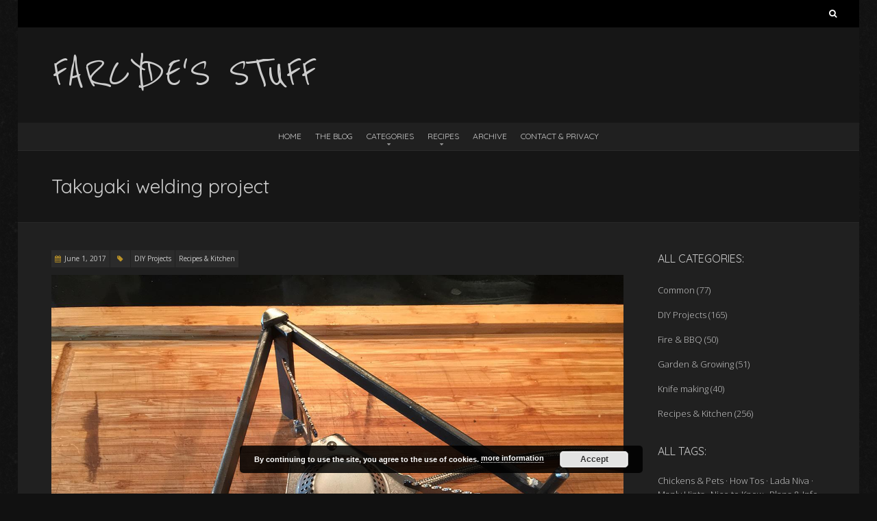

--- FILE ---
content_type: text/html; charset=UTF-8
request_url: https://farcyde.net/2017/06/takoyaki-welding-project/
body_size: 14062
content:
<!DOCTYPE html>
<!--[if lt IE 7 ]><html class="ie ie6" lang="en-US"><![endif]-->
<!--[if IE 7 ]><html class="ie ie7" lang="en-US"><![endif]-->
<!--[if IE 8 ]><html class="ie ie8" lang="en-US"><![endif]-->
<!--[if (gte IE 9)|!(IE)]><!--><html lang="en-US"><!--<![endif]-->
<head>
<meta charset="UTF-8" />
<meta name="viewport" content="width=device-width, initial-scale=1, maximum-scale=1" />
<meta name="description" content="Farcydes personal website from germany on General DIY, Knifemaking, Chicken keeping, Gardening and Cooking" />
<meta http-equiv="X-UA-Compatible" content="IE=edge,chrome=1">
<link rel="profile" href="https://gmpg.org/xfn/11" />
<link rel="pingback" href="https://farcyde.net/xmlrpc.php" />
<!--[if lt IE 9]>
<script src="https://farcyde.net/wp-content/themes/blackoot-pro/js/html5.js" type="text/javascript"></script>
<![endif]-->
<title>Takoyaki welding project &#8211; Farcyde&#039;s Stuff</title>
<meta name='robots' content='max-image-preview:large' />
<link rel="alternate" type="application/rss+xml" title="Farcyde&#039;s Stuff &raquo; Feed" href="https://farcyde.net/feed/" />
<link rel="alternate" type="application/rss+xml" title="Farcyde&#039;s Stuff &raquo; Comments Feed" href="https://farcyde.net/comments/feed/" />
<script type="text/javascript" id="wpp-js" src="https://farcyde.net/wp-content/plugins/wordpress-popular-posts/assets/js/wpp.min.js?ver=7.3.6" data-sampling="0" data-sampling-rate="100" data-api-url="https://farcyde.net/wp-json/wordpress-popular-posts" data-post-id="6132" data-token="63b613fe2d" data-lang="0" data-debug="0"></script>
<link rel="alternate" title="oEmbed (JSON)" type="application/json+oembed" href="https://farcyde.net/wp-json/oembed/1.0/embed?url=https%3A%2F%2Ffarcyde.net%2F2017%2F06%2Ftakoyaki-welding-project%2F" />
<link rel="alternate" title="oEmbed (XML)" type="text/xml+oembed" href="https://farcyde.net/wp-json/oembed/1.0/embed?url=https%3A%2F%2Ffarcyde.net%2F2017%2F06%2Ftakoyaki-welding-project%2F&#038;format=xml" />
<style id='wp-img-auto-sizes-contain-inline-css' type='text/css'>
img:is([sizes=auto i],[sizes^="auto," i]){contain-intrinsic-size:3000px 1500px}
/*# sourceURL=wp-img-auto-sizes-contain-inline-css */
</style>
<style id='wp-emoji-styles-inline-css' type='text/css'>

	img.wp-smiley, img.emoji {
		display: inline !important;
		border: none !important;
		box-shadow: none !important;
		height: 1em !important;
		width: 1em !important;
		margin: 0 0.07em !important;
		vertical-align: -0.1em !important;
		background: none !important;
		padding: 0 !important;
	}
/*# sourceURL=wp-emoji-styles-inline-css */
</style>
<style id='wp-block-library-inline-css' type='text/css'>
:root{--wp-block-synced-color:#7a00df;--wp-block-synced-color--rgb:122,0,223;--wp-bound-block-color:var(--wp-block-synced-color);--wp-editor-canvas-background:#ddd;--wp-admin-theme-color:#007cba;--wp-admin-theme-color--rgb:0,124,186;--wp-admin-theme-color-darker-10:#006ba1;--wp-admin-theme-color-darker-10--rgb:0,107,160.5;--wp-admin-theme-color-darker-20:#005a87;--wp-admin-theme-color-darker-20--rgb:0,90,135;--wp-admin-border-width-focus:2px}@media (min-resolution:192dpi){:root{--wp-admin-border-width-focus:1.5px}}.wp-element-button{cursor:pointer}:root .has-very-light-gray-background-color{background-color:#eee}:root .has-very-dark-gray-background-color{background-color:#313131}:root .has-very-light-gray-color{color:#eee}:root .has-very-dark-gray-color{color:#313131}:root .has-vivid-green-cyan-to-vivid-cyan-blue-gradient-background{background:linear-gradient(135deg,#00d084,#0693e3)}:root .has-purple-crush-gradient-background{background:linear-gradient(135deg,#34e2e4,#4721fb 50%,#ab1dfe)}:root .has-hazy-dawn-gradient-background{background:linear-gradient(135deg,#faaca8,#dad0ec)}:root .has-subdued-olive-gradient-background{background:linear-gradient(135deg,#fafae1,#67a671)}:root .has-atomic-cream-gradient-background{background:linear-gradient(135deg,#fdd79a,#004a59)}:root .has-nightshade-gradient-background{background:linear-gradient(135deg,#330968,#31cdcf)}:root .has-midnight-gradient-background{background:linear-gradient(135deg,#020381,#2874fc)}:root{--wp--preset--font-size--normal:16px;--wp--preset--font-size--huge:42px}.has-regular-font-size{font-size:1em}.has-larger-font-size{font-size:2.625em}.has-normal-font-size{font-size:var(--wp--preset--font-size--normal)}.has-huge-font-size{font-size:var(--wp--preset--font-size--huge)}.has-text-align-center{text-align:center}.has-text-align-left{text-align:left}.has-text-align-right{text-align:right}.has-fit-text{white-space:nowrap!important}#end-resizable-editor-section{display:none}.aligncenter{clear:both}.items-justified-left{justify-content:flex-start}.items-justified-center{justify-content:center}.items-justified-right{justify-content:flex-end}.items-justified-space-between{justify-content:space-between}.screen-reader-text{border:0;clip-path:inset(50%);height:1px;margin:-1px;overflow:hidden;padding:0;position:absolute;width:1px;word-wrap:normal!important}.screen-reader-text:focus{background-color:#ddd;clip-path:none;color:#444;display:block;font-size:1em;height:auto;left:5px;line-height:normal;padding:15px 23px 14px;text-decoration:none;top:5px;width:auto;z-index:100000}html :where(.has-border-color){border-style:solid}html :where([style*=border-top-color]){border-top-style:solid}html :where([style*=border-right-color]){border-right-style:solid}html :where([style*=border-bottom-color]){border-bottom-style:solid}html :where([style*=border-left-color]){border-left-style:solid}html :where([style*=border-width]){border-style:solid}html :where([style*=border-top-width]){border-top-style:solid}html :where([style*=border-right-width]){border-right-style:solid}html :where([style*=border-bottom-width]){border-bottom-style:solid}html :where([style*=border-left-width]){border-left-style:solid}html :where(img[class*=wp-image-]){height:auto;max-width:100%}:where(figure){margin:0 0 1em}html :where(.is-position-sticky){--wp-admin--admin-bar--position-offset:var(--wp-admin--admin-bar--height,0px)}@media screen and (max-width:600px){html :where(.is-position-sticky){--wp-admin--admin-bar--position-offset:0px}}

/*# sourceURL=wp-block-library-inline-css */
</style><style id='global-styles-inline-css' type='text/css'>
:root{--wp--preset--aspect-ratio--square: 1;--wp--preset--aspect-ratio--4-3: 4/3;--wp--preset--aspect-ratio--3-4: 3/4;--wp--preset--aspect-ratio--3-2: 3/2;--wp--preset--aspect-ratio--2-3: 2/3;--wp--preset--aspect-ratio--16-9: 16/9;--wp--preset--aspect-ratio--9-16: 9/16;--wp--preset--color--black: #000000;--wp--preset--color--cyan-bluish-gray: #abb8c3;--wp--preset--color--white: #ffffff;--wp--preset--color--pale-pink: #f78da7;--wp--preset--color--vivid-red: #cf2e2e;--wp--preset--color--luminous-vivid-orange: #ff6900;--wp--preset--color--luminous-vivid-amber: #fcb900;--wp--preset--color--light-green-cyan: #7bdcb5;--wp--preset--color--vivid-green-cyan: #00d084;--wp--preset--color--pale-cyan-blue: #8ed1fc;--wp--preset--color--vivid-cyan-blue: #0693e3;--wp--preset--color--vivid-purple: #9b51e0;--wp--preset--gradient--vivid-cyan-blue-to-vivid-purple: linear-gradient(135deg,rgb(6,147,227) 0%,rgb(155,81,224) 100%);--wp--preset--gradient--light-green-cyan-to-vivid-green-cyan: linear-gradient(135deg,rgb(122,220,180) 0%,rgb(0,208,130) 100%);--wp--preset--gradient--luminous-vivid-amber-to-luminous-vivid-orange: linear-gradient(135deg,rgb(252,185,0) 0%,rgb(255,105,0) 100%);--wp--preset--gradient--luminous-vivid-orange-to-vivid-red: linear-gradient(135deg,rgb(255,105,0) 0%,rgb(207,46,46) 100%);--wp--preset--gradient--very-light-gray-to-cyan-bluish-gray: linear-gradient(135deg,rgb(238,238,238) 0%,rgb(169,184,195) 100%);--wp--preset--gradient--cool-to-warm-spectrum: linear-gradient(135deg,rgb(74,234,220) 0%,rgb(151,120,209) 20%,rgb(207,42,186) 40%,rgb(238,44,130) 60%,rgb(251,105,98) 80%,rgb(254,248,76) 100%);--wp--preset--gradient--blush-light-purple: linear-gradient(135deg,rgb(255,206,236) 0%,rgb(152,150,240) 100%);--wp--preset--gradient--blush-bordeaux: linear-gradient(135deg,rgb(254,205,165) 0%,rgb(254,45,45) 50%,rgb(107,0,62) 100%);--wp--preset--gradient--luminous-dusk: linear-gradient(135deg,rgb(255,203,112) 0%,rgb(199,81,192) 50%,rgb(65,88,208) 100%);--wp--preset--gradient--pale-ocean: linear-gradient(135deg,rgb(255,245,203) 0%,rgb(182,227,212) 50%,rgb(51,167,181) 100%);--wp--preset--gradient--electric-grass: linear-gradient(135deg,rgb(202,248,128) 0%,rgb(113,206,126) 100%);--wp--preset--gradient--midnight: linear-gradient(135deg,rgb(2,3,129) 0%,rgb(40,116,252) 100%);--wp--preset--font-size--small: 13px;--wp--preset--font-size--medium: 20px;--wp--preset--font-size--large: 36px;--wp--preset--font-size--x-large: 42px;--wp--preset--spacing--20: 0.44rem;--wp--preset--spacing--30: 0.67rem;--wp--preset--spacing--40: 1rem;--wp--preset--spacing--50: 1.5rem;--wp--preset--spacing--60: 2.25rem;--wp--preset--spacing--70: 3.38rem;--wp--preset--spacing--80: 5.06rem;--wp--preset--shadow--natural: 6px 6px 9px rgba(0, 0, 0, 0.2);--wp--preset--shadow--deep: 12px 12px 50px rgba(0, 0, 0, 0.4);--wp--preset--shadow--sharp: 6px 6px 0px rgba(0, 0, 0, 0.2);--wp--preset--shadow--outlined: 6px 6px 0px -3px rgb(255, 255, 255), 6px 6px rgb(0, 0, 0);--wp--preset--shadow--crisp: 6px 6px 0px rgb(0, 0, 0);}:where(.is-layout-flex){gap: 0.5em;}:where(.is-layout-grid){gap: 0.5em;}body .is-layout-flex{display: flex;}.is-layout-flex{flex-wrap: wrap;align-items: center;}.is-layout-flex > :is(*, div){margin: 0;}body .is-layout-grid{display: grid;}.is-layout-grid > :is(*, div){margin: 0;}:where(.wp-block-columns.is-layout-flex){gap: 2em;}:where(.wp-block-columns.is-layout-grid){gap: 2em;}:where(.wp-block-post-template.is-layout-flex){gap: 1.25em;}:where(.wp-block-post-template.is-layout-grid){gap: 1.25em;}.has-black-color{color: var(--wp--preset--color--black) !important;}.has-cyan-bluish-gray-color{color: var(--wp--preset--color--cyan-bluish-gray) !important;}.has-white-color{color: var(--wp--preset--color--white) !important;}.has-pale-pink-color{color: var(--wp--preset--color--pale-pink) !important;}.has-vivid-red-color{color: var(--wp--preset--color--vivid-red) !important;}.has-luminous-vivid-orange-color{color: var(--wp--preset--color--luminous-vivid-orange) !important;}.has-luminous-vivid-amber-color{color: var(--wp--preset--color--luminous-vivid-amber) !important;}.has-light-green-cyan-color{color: var(--wp--preset--color--light-green-cyan) !important;}.has-vivid-green-cyan-color{color: var(--wp--preset--color--vivid-green-cyan) !important;}.has-pale-cyan-blue-color{color: var(--wp--preset--color--pale-cyan-blue) !important;}.has-vivid-cyan-blue-color{color: var(--wp--preset--color--vivid-cyan-blue) !important;}.has-vivid-purple-color{color: var(--wp--preset--color--vivid-purple) !important;}.has-black-background-color{background-color: var(--wp--preset--color--black) !important;}.has-cyan-bluish-gray-background-color{background-color: var(--wp--preset--color--cyan-bluish-gray) !important;}.has-white-background-color{background-color: var(--wp--preset--color--white) !important;}.has-pale-pink-background-color{background-color: var(--wp--preset--color--pale-pink) !important;}.has-vivid-red-background-color{background-color: var(--wp--preset--color--vivid-red) !important;}.has-luminous-vivid-orange-background-color{background-color: var(--wp--preset--color--luminous-vivid-orange) !important;}.has-luminous-vivid-amber-background-color{background-color: var(--wp--preset--color--luminous-vivid-amber) !important;}.has-light-green-cyan-background-color{background-color: var(--wp--preset--color--light-green-cyan) !important;}.has-vivid-green-cyan-background-color{background-color: var(--wp--preset--color--vivid-green-cyan) !important;}.has-pale-cyan-blue-background-color{background-color: var(--wp--preset--color--pale-cyan-blue) !important;}.has-vivid-cyan-blue-background-color{background-color: var(--wp--preset--color--vivid-cyan-blue) !important;}.has-vivid-purple-background-color{background-color: var(--wp--preset--color--vivid-purple) !important;}.has-black-border-color{border-color: var(--wp--preset--color--black) !important;}.has-cyan-bluish-gray-border-color{border-color: var(--wp--preset--color--cyan-bluish-gray) !important;}.has-white-border-color{border-color: var(--wp--preset--color--white) !important;}.has-pale-pink-border-color{border-color: var(--wp--preset--color--pale-pink) !important;}.has-vivid-red-border-color{border-color: var(--wp--preset--color--vivid-red) !important;}.has-luminous-vivid-orange-border-color{border-color: var(--wp--preset--color--luminous-vivid-orange) !important;}.has-luminous-vivid-amber-border-color{border-color: var(--wp--preset--color--luminous-vivid-amber) !important;}.has-light-green-cyan-border-color{border-color: var(--wp--preset--color--light-green-cyan) !important;}.has-vivid-green-cyan-border-color{border-color: var(--wp--preset--color--vivid-green-cyan) !important;}.has-pale-cyan-blue-border-color{border-color: var(--wp--preset--color--pale-cyan-blue) !important;}.has-vivid-cyan-blue-border-color{border-color: var(--wp--preset--color--vivid-cyan-blue) !important;}.has-vivid-purple-border-color{border-color: var(--wp--preset--color--vivid-purple) !important;}.has-vivid-cyan-blue-to-vivid-purple-gradient-background{background: var(--wp--preset--gradient--vivid-cyan-blue-to-vivid-purple) !important;}.has-light-green-cyan-to-vivid-green-cyan-gradient-background{background: var(--wp--preset--gradient--light-green-cyan-to-vivid-green-cyan) !important;}.has-luminous-vivid-amber-to-luminous-vivid-orange-gradient-background{background: var(--wp--preset--gradient--luminous-vivid-amber-to-luminous-vivid-orange) !important;}.has-luminous-vivid-orange-to-vivid-red-gradient-background{background: var(--wp--preset--gradient--luminous-vivid-orange-to-vivid-red) !important;}.has-very-light-gray-to-cyan-bluish-gray-gradient-background{background: var(--wp--preset--gradient--very-light-gray-to-cyan-bluish-gray) !important;}.has-cool-to-warm-spectrum-gradient-background{background: var(--wp--preset--gradient--cool-to-warm-spectrum) !important;}.has-blush-light-purple-gradient-background{background: var(--wp--preset--gradient--blush-light-purple) !important;}.has-blush-bordeaux-gradient-background{background: var(--wp--preset--gradient--blush-bordeaux) !important;}.has-luminous-dusk-gradient-background{background: var(--wp--preset--gradient--luminous-dusk) !important;}.has-pale-ocean-gradient-background{background: var(--wp--preset--gradient--pale-ocean) !important;}.has-electric-grass-gradient-background{background: var(--wp--preset--gradient--electric-grass) !important;}.has-midnight-gradient-background{background: var(--wp--preset--gradient--midnight) !important;}.has-small-font-size{font-size: var(--wp--preset--font-size--small) !important;}.has-medium-font-size{font-size: var(--wp--preset--font-size--medium) !important;}.has-large-font-size{font-size: var(--wp--preset--font-size--large) !important;}.has-x-large-font-size{font-size: var(--wp--preset--font-size--x-large) !important;}
/*# sourceURL=global-styles-inline-css */
</style>

<style id='classic-theme-styles-inline-css' type='text/css'>
/*! This file is auto-generated */
.wp-block-button__link{color:#fff;background-color:#32373c;border-radius:9999px;box-shadow:none;text-decoration:none;padding:calc(.667em + 2px) calc(1.333em + 2px);font-size:1.125em}.wp-block-file__button{background:#32373c;color:#fff;text-decoration:none}
/*# sourceURL=/wp-includes/css/classic-themes.min.css */
</style>
<link rel='stylesheet' id='fancybox-0-css' href='https://farcyde.net/wp-content/plugins/nextgen-gallery/static/Lightbox/fancybox/jquery.fancybox-1.3.4.css?ver=4.0.3' type='text/css' media='all' />
<link rel='stylesheet' id='ngg_trigger_buttons-css' href='https://farcyde.net/wp-content/plugins/nextgen-gallery/static/GalleryDisplay/trigger_buttons.css?ver=4.0.3' type='text/css' media='all' />
<link rel='stylesheet' id='fontawesome_v4_shim_style-css' href='https://farcyde.net/wp-content/plugins/nextgen-gallery/static/FontAwesome/css/v4-shims.min.css?ver=2e3b322a36f39a8eb5e92c9e3557bad8' type='text/css' media='all' />
<link rel='stylesheet' id='fontawesome-css' href='https://farcyde.net/wp-content/plugins/nextgen-gallery/static/FontAwesome/css/all.min.css?ver=2e3b322a36f39a8eb5e92c9e3557bad8' type='text/css' media='all' />
<link rel='stylesheet' id='nextgen_pagination_style-css' href='https://farcyde.net/wp-content/plugins/nextgen-gallery/static/GalleryDisplay/pagination_style.css?ver=4.0.3' type='text/css' media='all' />
<link rel='stylesheet' id='nextgen_basic_thumbnails_style-css' href='https://farcyde.net/wp-content/plugins/nextgen-gallery/static/Thumbnails/nextgen_basic_thumbnails.css?ver=4.0.3' type='text/css' media='all' />
<link rel='stylesheet' id='wordpress-popular-posts-css-css' href='https://farcyde.net/wp-content/plugins/wordpress-popular-posts/assets/css/wpp.css?ver=7.3.6' type='text/css' media='all' />
<link rel='stylesheet' id='blackoot-css' href='https://farcyde.net/wp-content/themes/blackoot-pro/css/blackoot.min.css?ver=2e3b322a36f39a8eb5e92c9e3557bad8' type='text/css' media='all' />
<style id='blackoot-inline-css' type='text/css'>
#main-wrap.boxed{max-width:1240px}body,input[type="text"],input[type="password"],input[type="email"],input[type="tel"],input[type="number"],textarea,select,label,#breadcrumbs,#breadcrumbs a,.postmetadata span a,.postmetadata div a,.commentlist .commentmetadata a,.commentlist .comment .comment-body p,.commentlist .trackback .comment-body p,.commentlist .pingback .comment-body p{color:#CCCCCC}body,label,input[type="text"],input[type="password"],input[type="email"],input[type="tel"],input[type="number"],textarea,input[type="submit"],input[type="reset"],input[type="button"],#page-container > div,#page-container > p,#page-container > table,#page-container > form,#page-container > ul,#page-container > ol,#page-container > dl,#footer .container ul > *,#sidebar .textwidget,#sidebar p,#sidebar .widget_rss ul li,#footer p,#footer .widget_rss ul li,.dropcap,.button{font-family:'Open Sans';font-size:14px}body{background-image:url('https://farcyde.net/wp-content/themes/blackoot-pro/img/zwartevilt.png');background-color:#111111;background-size:auto;background-repeat:repeat;background-position:top left;background-attachment:scroll}#main-wrap,#nav-wrap.fixed{background-color:#202020;background-repeat:repeat;background-position:top left;background-attachment:scroll}h1,h2,h3,h4,h5,h6,h1.page-title,#page-container h1,#page-container h2,#page-container h3,#page-container h4,#page-container h5,#page-container h6,#page-container h1 a,#page-container h2 a,#page-container h3 a,#page-container h4 a,#page-container h5 a,#page-container h6 a,#page-container h1 a:visited,#page-container h2 a:visited,#page-container h3 a:visited,#page-container h4 a:visited,#page-container h5 a:visited,#page-container h6 a:visited,.flex-caption,.navbutton,.page_nav .page-numbers,.article_nav div,.comment-author,.commentmetadata,.comment .reply,.comments_nav div,#page-container.portfolio-page .filter li a,.testimonial-author{font-family:'Quicksand',Helvetica,Arial,Verdana,sans-serif}.tophead #searchform #s:focus,#icefit-mobile-menu ul li a:hover,.comment-reply-link:hover,.comment-reply-link:focus,input[type="text"]:focus,input[type="password"]:focus,input[type="email"]:focus,input[type="tel"]:focus,input[type="number"]:focus,textarea:focus,input[type="submit"],input[type="reset"],input[type="button"],.tagcloud a:hover,.tagcloud a:focus,.button,ul.tabs li a.active,ul.tabs li a:hover,.toggle p.trigger:hover,.accordions .accordion p.trigger:hover,#page-container.portfolio-page .filter li.current a,#page-container.portfolio-page .filter li:hover a,.caroufredsel-wrap > a:hover,.navbutton a:hover,.navbutton a:focus,.page_nav a:hover,.page_nav .page-numbers.current,.postmetadata span:hover,.meta-category a:hover,.meta-category a:focus,.meta-tags a:hover,.meta-tags a:focus,#page-container .paged_nav a:hover,#page-container .paged_nav a:focus{background-color:#b99128}#navbar .current-menu-item,#navbar ul li:hover,#navbar ul li:focus{border-bottom-color:#b99128}a,a:visited,#page-container h1 a,#page-container h2 a,#page-container h3 a,#page-container h4 a,#page-container h5 a,#page-container h6 a,#page-container h2.entry-title a:hover,#sidebar > li > * a:hover,#footer .widget a:hover,#footer .widget a:focus,.postmetadata span i,.envelope i,.sub-footer-right .menu li a:hover,.sub-footer-right .menu li a:focus,.blogpost-desc a:hover h3{color:#b99128}ul.tabs-content{border-top-color:#b99128}.portfolio-desc,.cta-button a{border-bottom-color:#b99128}.cta{border-left-color:#b99128}.tophead p{font-size:10px}#logo{max-width:100%}#header{padding-top:25px;padding-bottom:30px}#logo .site-title{font-family:'Reenie Beanie';color:#cccccc;font-size:65px}h1,h1 a,h1 a:visited{font-size:28px;color:#cccccc}h2,h2 a,h2 a:visited{font-size:18px;color:#cccccc}h3,h3 a,h3 a:visited{font-size:16px;color:#cccccc}h4,h4 a,h4 a:visited{font-size:14px;color:#cccccc}h5,h5 a,h5 a:visited{font-size:13px;color:#cccccc}h6,h6 a,h6 a:visited{font-size:12px;color:#cccccc}#page-title h1{font-size:28px;color:#cccccc}#page-container h2.entry-title,#page-container h2.entry-title a,#page-container h2.entry-title a:visited{font-size:24px;color:#cccccc}#navbar,#icefit-mobile-menu ul li a{font-family:'Quicksand',Helvetica,Arial,Verdana,sans-serif;text-transform:uppercase}#navbar *{font-size:12px}#navbar ul li a,#navbar ul li a:visited{color:#cccccc}#navbar ul:first-child > li:hover > a,#navbar ul:first-child > li:hover > a:visited,#navbar .current-menu-item a,#navbar .current-menu-item a:visited{color:#FFFFFF}#navbar ul li ul li{background:#222222}#navbar ul li:hover ul li a,#navbar ul li:hover ul li a:visited{color:#ffffff}#navbar .menu-item-has-children > a:after,#navbar .page_item_has_children > a:after{font-family:fontawesome;content:"\f0d7";line-height:100%;font-size:9px;color:#999;position:absolute;bottom:2px;left:50%;margin-left:-0.5em;-webkit-transition:all .5s;-moz-transition:all .5s;-o-transition:all .5s;transition:all .5s}#navbar .sub-menu .menu-item-has-children > a:after,#navbar .sub-menu .page_item_has_children > a:after{ content:"\f0da";  color:#999;  position:absolute;  bottom:14px;  left:initial;  right:1em}.flexslider .slides img{ max-height:300px;  width:auto;  margin:0 auto}#sidebar .widget-title{font-family:'Quicksand',Helvetica,Arial,Verdana,sans-serif;font-size:16px;color:#cccccc;text-transform:uppercase}#sidebar li * a,#sidebar li * a:visited{color:#cccccc}#sidebar li * a:hover,#sidebar li * a:focus{color:#b99128}#footer{background:#202020;padding-top:50px;border-top:3px solid #333333}#footer .widget-title{font-family:'Quicksand',Helvetica,Arial,Verdana,sans-serif;font-size:16px;line-height:130%;color:#cccccc;text-transform:uppercase}#footer .container ul > *{color:#cccccc}#footer .container > ul > li.widget{margin-bottom:50px}#footer .widget{width:33.33%}#footer .widget a,#footer .widget a:visited{color:#cccccc}#sub-footer{background:#000000;font-size:11px}#sub-footer,.sub-footer-right .menu li a{color:#cccccc}@media only screen and (max-width:767px){#navbar{display:none}}span[id^=more]{ display:block;  position:relative;  top:-41px}
/*# sourceURL=blackoot-inline-css */
</style>
<link rel='stylesheet' id='font-awesome-css' href='https://farcyde.net/wp-content/themes/blackoot-pro/css/font-awesome/css/font-awesome.min.css?ver=2e3b322a36f39a8eb5e92c9e3557bad8' type='text/css' media='all' />
<link rel='stylesheet' id='Quicksand-css' href='https://farcyde.net/wp-content/uploads/fonts/aacc59c8016217c056cf739231cb19a0/font.css?v=1693454318' type='text/css' media='all' />
<link rel='stylesheet' id='Reenie-Beanie-css' href='https://farcyde.net/wp-content/uploads/fonts/ebfe0c9508876bc8add8755110bdd751/font.css?v=1693454486' type='text/css' media='all' />
<link rel='stylesheet' id='Open-Sans-css' href='https://farcyde.net/wp-content/uploads/fonts/9d5599494174ada160a98114bf652854/font.css?v=1693454450' type='text/css' media='all' />
<script type="text/javascript" src="https://farcyde.net/wp-includes/js/jquery/jquery.min.js?ver=3.7.1" id="jquery-core-js"></script>
<script type="text/javascript" src="https://farcyde.net/wp-includes/js/jquery/jquery-migrate.min.js?ver=3.4.1" id="jquery-migrate-js"></script>
<script type="text/javascript" id="photocrati_ajax-js-extra">
/* <![CDATA[ */
var photocrati_ajax = {"url":"https://farcyde.net/index.php?photocrati_ajax=1","rest_url":"https://farcyde.net/wp-json/","wp_home_url":"https://farcyde.net","wp_site_url":"https://farcyde.net","wp_root_url":"https://farcyde.net","wp_plugins_url":"https://farcyde.net/wp-content/plugins","wp_content_url":"https://farcyde.net/wp-content","wp_includes_url":"https://farcyde.net/wp-includes/","ngg_param_slug":"nggallery","rest_nonce":"63b613fe2d"};
//# sourceURL=photocrati_ajax-js-extra
/* ]]> */
</script>
<script type="text/javascript" src="https://farcyde.net/wp-content/plugins/nextgen-gallery/static/Legacy/ajax.min.js?ver=4.0.3" id="photocrati_ajax-js"></script>
<script type="text/javascript" src="https://farcyde.net/wp-content/plugins/nextgen-gallery/static/FontAwesome/js/v4-shims.min.js?ver=5.3.1" id="fontawesome_v4_shim-js"></script>
<script type="text/javascript" defer crossorigin="anonymous" data-auto-replace-svg="false" data-keep-original-source="false" data-search-pseudo-elements src="https://farcyde.net/wp-content/plugins/nextgen-gallery/static/FontAwesome/js/all.min.js?ver=5.3.1" id="fontawesome-js"></script>
<script type="text/javascript" src="https://farcyde.net/wp-content/plugins/nextgen-gallery/static/Thumbnails/nextgen_basic_thumbnails.js?ver=4.0.3" id="nextgen_basic_thumbnails_script-js"></script>
<script type="text/javascript" src="https://farcyde.net/wp-content/themes/blackoot-pro/js/blackoot.min.js?ver=2e3b322a36f39a8eb5e92c9e3557bad8" id="blackoot-js"></script>
<link rel="https://api.w.org/" href="https://farcyde.net/wp-json/" /><link rel="alternate" title="JSON" type="application/json" href="https://farcyde.net/wp-json/wp/v2/posts/6132" /><link rel="canonical" href="https://farcyde.net/2017/06/takoyaki-welding-project/" />
            <style id="wpp-loading-animation-styles">@-webkit-keyframes bgslide{from{background-position-x:0}to{background-position-x:-200%}}@keyframes bgslide{from{background-position-x:0}to{background-position-x:-200%}}.wpp-widget-block-placeholder,.wpp-shortcode-placeholder{margin:0 auto;width:60px;height:3px;background:#dd3737;background:linear-gradient(90deg,#dd3737 0%,#571313 10%,#dd3737 100%);background-size:200% auto;border-radius:3px;-webkit-animation:bgslide 1s infinite linear;animation:bgslide 1s infinite linear}</style>
            <!-- Analytics by WP Statistics - https://wp-statistics.com -->
<link rel="icon" href="https://farcyde.net/wp-content/uploads/2017/04/cropped-logo-2-32x32.jpg" sizes="32x32" />
<link rel="icon" href="https://farcyde.net/wp-content/uploads/2017/04/cropped-logo-2-192x192.jpg" sizes="192x192" />
<link rel="apple-touch-icon" href="https://farcyde.net/wp-content/uploads/2017/04/cropped-logo-2-180x180.jpg" />
<meta name="msapplication-TileImage" content="https://farcyde.net/wp-content/uploads/2017/04/cropped-logo-2-270x270.jpg" />
		<style type="text/css" id="wp-custom-css">
			/* Grid style */
.display-posts-listing.grid {
	display: grid;
	grid-gap: 50px;
}

.display-posts-listing.grid .title {
	display: block;
}

.display-posts-listing.grid img { 
	display: block; 
	max-width: 100%; 
	height: auto; 
}

@media (min-width: 600px) {
	.display-posts-listing.grid {
		grid-template-columns: repeat( 4, 1fr );
	}
}

@media (min-width: 1024px) {
	.display-posts-listing.grid {
		grid-template-columns: repeat( 4, 1fr );
	}
}		</style>
		<link rel='stylesheet' id='basecss-css' href='https://farcyde.net/wp-content/plugins/eu-cookie-law/css/style.css?ver=2e3b322a36f39a8eb5e92c9e3557bad8' type='text/css' media='all' />
</head>
<body data-rsssl=1 class="wp-singular post-template-default single single-post postid-6132 single-format-standard wp-theme-blackoot-pro"><div id="main-wrap" class="boxed"><div id="header-wrap"><div id="tophead-wrap"><div class="container"><div class="tophead left"><p></p></div><div class="tophead right"><form role="search" method="get" id="searchform" class="searchform" action="https://farcyde.net/">
				<div>
					<label class="screen-reader-text" for="s">Search for:</label>
					<input type="text" value="" name="s" id="s" />
					<input type="submit" id="searchsubmit" value="Search" />
				</div>
			</form></div></div></div><div id="header"><span class="icefit-mobile-menu-open"><i class="fa fa-bars"></i></span><div class="container"><div id="logo"><a href="https://farcyde.net"><h1 class="site-title">Farcyde&#039;s Stuff</h1></a></div></div></div><div id="icefit-mobile-menu"><div class="menu-info-container"><span class="icefit-mobile-menu-close"><i class="fa fa-times-circle"></i></span><form role="search" method="get" id="searchform" class="searchform" action="https://farcyde.net/">
				<div>
					<label class="screen-reader-text" for="s">Search for:</label>
					<input type="text" value="" name="s" id="s" />
					<input type="submit" id="searchsubmit" value="Search" />
				</div>
			</form><ul id="menu-info" class="menu"><li id="menu-item-8911" class="menu-item menu-item-type-post_type menu-item-object-page menu-item-home menu-item-8911"><a href="https://farcyde.net/">Home</a></li><li id="menu-item-8910" class="menu-item menu-item-type-post_type menu-item-object-page current_page_parent menu-item-8910"><a href="https://farcyde.net/blog/">THE BLOG</a></li><li id="menu-item-19828" class="menu-item menu-item-type-custom menu-item-object-custom menu-item-has-children menu-parent-item menu-item-19828"><a href="#">Categories</a>
<ul class="sub-menu">
	<li id="menu-item-14403" class="menu-item menu-item-type-taxonomy menu-item-object-category menu-item-14403"><a href="https://farcyde.net/category/common/">Common</a></li><li id="menu-item-14405" class="menu-item menu-item-type-taxonomy menu-item-object-category current-post-ancestor current-menu-parent current-post-parent menu-item-14405"><a href="https://farcyde.net/category/diy-projects/">DIY Projects</a></li><li id="menu-item-27578" class="menu-item menu-item-type-taxonomy menu-item-object-category menu-item-27578"><a href="https://farcyde.net/category/fire-bbq/">Fire &amp; BBQ</a></li><li id="menu-item-14406" class="menu-item menu-item-type-taxonomy menu-item-object-category menu-item-14406"><a href="https://farcyde.net/category/garden-and-patio/">Garden &amp; Growing</a></li><li id="menu-item-14408" class="menu-item menu-item-type-taxonomy menu-item-object-category menu-item-14408"><a href="https://farcyde.net/category/knife-making/">Knife making</a></li><li id="menu-item-14404" class="menu-item menu-item-type-taxonomy menu-item-object-category current-post-ancestor current-menu-parent current-post-parent menu-item-14404"><a href="https://farcyde.net/category/cooking/">Recipes &amp; Kitchen</a></li>
</ul>
</li><li id="menu-item-13692" class="menu-item menu-item-type-custom menu-item-object-custom menu-item-has-children menu-parent-item menu-item-13692"><a href="https://farcyde.net/tag/recipes">Recipes</a>
<ul class="sub-menu">
	<li id="menu-item-13090" class="menu-item menu-item-type-custom menu-item-object-custom menu-item-13090"><a href="https://farcyde.net/tag/asian-recipes">Asian</a></li><li id="menu-item-13163" class="menu-item menu-item-type-custom menu-item-object-custom menu-item-13163"><a href="https://farcyde.net/tag/bread-and-baking-recipes">Bread &#038; Baking</a></li><li id="menu-item-13103" class="menu-item menu-item-type-custom menu-item-object-custom menu-item-13103"><a href="https://farcyde.net/tag/meat-recipes">Meat &#038; BBQ</a></li><li id="menu-item-15959" class="menu-item menu-item-type-custom menu-item-object-custom menu-item-15959"><a href="https://farcyde.net/tag/pasta-noodles">Pasta &#038; Noodles</a></li><li id="menu-item-13104" class="menu-item menu-item-type-custom menu-item-object-custom menu-item-13104"><a href="https://farcyde.net/tag/miscellaneous-recipes">Miscellaneous</a></li><li id="menu-item-13105" class="menu-item menu-item-type-custom menu-item-object-custom menu-item-13105"><a href="https://farcyde.net/tag/sauces-and-condiments-recipes">Sauces &#038; Condiments</a></li><li id="menu-item-13137" class="menu-item menu-item-type-custom menu-item-object-custom menu-item-13137"><a href="https://farcyde.net/tag/seafood-recipes">Seafood</a></li><li id="menu-item-20731" class="menu-item menu-item-type-custom menu-item-object-custom menu-item-20731"><a href="https://farcyde.net/tag/traditional-recipes">Vegetarian</a></li><li id="menu-item-18107" class="menu-item menu-item-type-custom menu-item-object-custom menu-item-18107"><a href="https://farcyde.net/tag/kitchen-wisdom">» Kitchen Wisdom</a></li><li id="menu-item-28515" class="menu-item menu-item-type-post_type menu-item-object-post menu-item-28515"><a href="https://farcyde.net/2023/12/farcydes-top-5-recipes-2023/">»   My Top 5 Recipes 2023</a></li>
</ul>
</li><li id="menu-item-15733" class="menu-item menu-item-type-post_type menu-item-object-page menu-item-15733"><a href="https://farcyde.net/archive/">Archive</a></li><li id="menu-item-7120" class="menu-item menu-item-type-post_type menu-item-object-page menu-item-privacy-policy menu-item-7120"><a rel="privacy-policy" href="https://farcyde.net/about-me/">Contact &#038; Privacy</a></li>
</ul></div></div><div id="nav-wrap" class="sticky"><div id="navbar" class="container center"><div class="menu-info-container"><ul id="menu-info-1" class="menu sf-menu"><li class="menu-item menu-item-type-post_type menu-item-object-page menu-item-home menu-item-8911"><a href="https://farcyde.net/">Home</a></li><li class="menu-item menu-item-type-post_type menu-item-object-page current_page_parent menu-item-8910"><a href="https://farcyde.net/blog/">THE BLOG</a></li><li class="menu-item menu-item-type-custom menu-item-object-custom menu-item-has-children menu-parent-item menu-item-19828"><a href="#">Categories</a>
<ul class="sub-menu">
	<li class="menu-item menu-item-type-taxonomy menu-item-object-category menu-item-14403"><a href="https://farcyde.net/category/common/">Common</a></li><li class="menu-item menu-item-type-taxonomy menu-item-object-category current-post-ancestor current-menu-parent current-post-parent menu-item-14405"><a href="https://farcyde.net/category/diy-projects/">DIY Projects</a></li><li class="menu-item menu-item-type-taxonomy menu-item-object-category menu-item-27578"><a href="https://farcyde.net/category/fire-bbq/">Fire &amp; BBQ</a></li><li class="menu-item menu-item-type-taxonomy menu-item-object-category menu-item-14406"><a href="https://farcyde.net/category/garden-and-patio/">Garden &amp; Growing</a></li><li class="menu-item menu-item-type-taxonomy menu-item-object-category menu-item-14408"><a href="https://farcyde.net/category/knife-making/">Knife making</a></li><li class="menu-item menu-item-type-taxonomy menu-item-object-category current-post-ancestor current-menu-parent current-post-parent menu-item-14404"><a href="https://farcyde.net/category/cooking/">Recipes &amp; Kitchen</a></li>
</ul>
</li><li class="menu-item menu-item-type-custom menu-item-object-custom menu-item-has-children menu-parent-item menu-item-13692"><a href="https://farcyde.net/tag/recipes">Recipes</a>
<ul class="sub-menu">
	<li class="menu-item menu-item-type-custom menu-item-object-custom menu-item-13090"><a href="https://farcyde.net/tag/asian-recipes">Asian</a></li><li class="menu-item menu-item-type-custom menu-item-object-custom menu-item-13163"><a href="https://farcyde.net/tag/bread-and-baking-recipes">Bread &#038; Baking</a></li><li class="menu-item menu-item-type-custom menu-item-object-custom menu-item-13103"><a href="https://farcyde.net/tag/meat-recipes">Meat &#038; BBQ</a></li><li class="menu-item menu-item-type-custom menu-item-object-custom menu-item-15959"><a href="https://farcyde.net/tag/pasta-noodles">Pasta &#038; Noodles</a></li><li class="menu-item menu-item-type-custom menu-item-object-custom menu-item-13104"><a href="https://farcyde.net/tag/miscellaneous-recipes">Miscellaneous</a></li><li class="menu-item menu-item-type-custom menu-item-object-custom menu-item-13105"><a href="https://farcyde.net/tag/sauces-and-condiments-recipes">Sauces &#038; Condiments</a></li><li class="menu-item menu-item-type-custom menu-item-object-custom menu-item-13137"><a href="https://farcyde.net/tag/seafood-recipes">Seafood</a></li><li class="menu-item menu-item-type-custom menu-item-object-custom menu-item-20731"><a href="https://farcyde.net/tag/traditional-recipes">Vegetarian</a></li><li class="menu-item menu-item-type-custom menu-item-object-custom menu-item-18107"><a href="https://farcyde.net/tag/kitchen-wisdom">» Kitchen Wisdom</a></li><li class="menu-item menu-item-type-post_type menu-item-object-post menu-item-28515"><a href="https://farcyde.net/2023/12/farcydes-top-5-recipes-2023/">»   My Top 5 Recipes 2023</a></li>
</ul>
</li><li class="menu-item menu-item-type-post_type menu-item-object-page menu-item-15733"><a href="https://farcyde.net/archive/">Archive</a></li><li class="menu-item menu-item-type-post_type menu-item-object-page menu-item-privacy-policy menu-item-7120"><a rel="privacy-policy" href="https://farcyde.net/about-me/">Contact &#038; Privacy</a></li>
</ul></div></div></div></div><div id="page-title"><div class="container"><h1>Takoyaki welding project</h1></div></div><div class="container" id="main-content"><div id="page-container" class="left with-sidebar"><div id="post-6132" class="single-post post-6132 post type-post status-publish format-standard has-post-thumbnail hentry category-diy-projects category-cooking"><div class="postmetadata"><span class="entry-title hatom-feed-info">Takoyaki welding project</span><span class="meta-date post-date updated"><i class="fa fa-calendar"></i><a href="https://farcyde.net/2017/06/takoyaki-welding-project/" title="Takoyaki welding project" rel="bookmark">June 1, 2017			</a></span><span class="author vcard hatom-feed-info"><span class="fn">farcyde</span></span><div class="meta-category"><span class="category-icon" title="Category"><i class="fa fa-tag"></i></span><a href="https://farcyde.net/category/diy-projects/">DIY Projects</a><a href="https://farcyde.net/category/cooking/">Recipes &amp; Kitchen</a></div></div><div class="thumbnail"><img width="1365" height="1024" src="https://farcyde.net/wp-content/uploads/2017/06/02.jpg" class="scale-with-grid wp-post-image" alt="" decoding="async" srcset="https://farcyde.net/wp-content/uploads/2017/06/02.jpg 1365w, https://farcyde.net/wp-content/uploads/2017/06/02-300x225.jpg 300w, https://farcyde.net/wp-content/uploads/2017/06/02-768x576.jpg 768w, https://farcyde.net/wp-content/uploads/2017/06/02-1024x768.jpg 1024w" sizes="(max-width: 1365px) 100vw, 1365px" /></div><div class="post-contents entry-content"><p>I had <a href="https://en.wikipedia.org/wiki/Takoyaki" target="_blank" rel="noopener noreferrer">Takoyaki</a> some days ago, and I absolutely loved&nbsp;them. Naturally, I want to try to make them by myself, but unfortunately there are virtually no takoyaki pans available for induction stoves 🙁 .</p>
<p><span id="more-6132"></span></p>
<!-- index.php -->
<div
	class="ngg-galleryoverview
	 ngg-ajax-pagination-none	"
	id="ngg-gallery-700dd925a1b1b56360136a1d326a2d07-1">

			<!-- Thumbnails -->
				<div id="ngg-image-0" class="ngg-gallery-thumbnail-box"
											>
						<div class="ngg-gallery-thumbnail">
			<a href="https://farcyde.net/wp-content/gallery/takoyaki_welding_project/01.jpg"
				title=""
				data-src="https://farcyde.net/wp-content/gallery/takoyaki_welding_project/01.jpg"
				data-thumbnail="https://farcyde.net/wp-content/gallery/takoyaki_welding_project/thumbs/thumbs_01.jpg"
				data-image-id="424"
				data-title="01"
				data-description=""
				data-image-slug="01"
				class="ngg-fancybox" rel="700dd925a1b1b56360136a1d326a2d07">
				<img
					title="01"
					alt="01"
					src="https://farcyde.net/wp-content/gallery/takoyaki_welding_project/cache/01.jpg-nggid03424-ngg0dyn-200x133x100-00f0w010c011r110f110r010t010.jpg"
					width="200"
					height="133"
					style="max-width:100%;"
				/>
			</a>
		</div>
							</div>
			
		
				<div id="ngg-image-1" class="ngg-gallery-thumbnail-box"
											>
						<div class="ngg-gallery-thumbnail">
			<a href="https://farcyde.net/wp-content/gallery/takoyaki_welding_project/02.jpg"
				title=""
				data-src="https://farcyde.net/wp-content/gallery/takoyaki_welding_project/02.jpg"
				data-thumbnail="https://farcyde.net/wp-content/gallery/takoyaki_welding_project/thumbs/thumbs_02.jpg"
				data-image-id="425"
				data-title="02"
				data-description=""
				data-image-slug="02"
				class="ngg-fancybox" rel="700dd925a1b1b56360136a1d326a2d07">
				<img
					title="02"
					alt="02"
					src="https://farcyde.net/wp-content/gallery/takoyaki_welding_project/cache/02.jpg-nggid03425-ngg0dyn-200x133x100-00f0w010c011r110f110r010t010.jpg"
					width="200"
					height="133"
					style="max-width:100%;"
				/>
			</a>
		</div>
							</div>
			
		
				<div id="ngg-image-2" class="ngg-gallery-thumbnail-box"
											>
						<div class="ngg-gallery-thumbnail">
			<a href="https://farcyde.net/wp-content/gallery/takoyaki_welding_project/04.jpg"
				title=""
				data-src="https://farcyde.net/wp-content/gallery/takoyaki_welding_project/04.jpg"
				data-thumbnail="https://farcyde.net/wp-content/gallery/takoyaki_welding_project/thumbs/thumbs_04.jpg"
				data-image-id="427"
				data-title="04"
				data-description=""
				data-image-slug="04"
				class="ngg-fancybox" rel="700dd925a1b1b56360136a1d326a2d07">
				<img
					title="04"
					alt="04"
					src="https://farcyde.net/wp-content/gallery/takoyaki_welding_project/cache/04.jpg-nggid03427-ngg0dyn-200x133x100-00f0w010c011r110f110r010t010.jpg"
					width="200"
					height="133"
					style="max-width:100%;"
				/>
			</a>
		</div>
							</div>
			
		
				<div id="ngg-image-3" class="ngg-gallery-thumbnail-box"
											>
						<div class="ngg-gallery-thumbnail">
			<a href="https://farcyde.net/wp-content/gallery/takoyaki_welding_project/03.jpg"
				title=""
				data-src="https://farcyde.net/wp-content/gallery/takoyaki_welding_project/03.jpg"
				data-thumbnail="https://farcyde.net/wp-content/gallery/takoyaki_welding_project/thumbs/thumbs_03.jpg"
				data-image-id="426"
				data-title="03"
				data-description=""
				data-image-slug="03"
				class="ngg-fancybox" rel="700dd925a1b1b56360136a1d326a2d07">
				<img
					title="03"
					alt="03"
					src="https://farcyde.net/wp-content/gallery/takoyaki_welding_project/cache/03.jpg-nggid03426-ngg0dyn-200x133x100-00f0w010c011r110f110r010t010.jpg"
					width="200"
					height="133"
					style="max-width:100%;"
				/>
			</a>
		</div>
							</div>
			
		
		
		<!-- Pagination -->
		<div class='ngg-clear'></div>	</div>

<p>&nbsp;</p>
<p>So I bought a pan for gas stoves (<a href="https://www.amazon.de/gp/product/B00F5QSHPO/ref=oh_aui_detailpage_o00_s00?ie=UTF8&amp;psc=1" target="_blank" rel="noopener noreferrer">this one</a>, to be precise because it has a rim) for small money and puzzled together some kind of a pot stand for my camping stove.</p>
<p>As usual, I collected some scrap in the shop and after some hard and ardourous thinking grabbed my welder and put it together. The sides of the pan have a length of 18 cm, so the sides of my triangle are the same. The camping stove is 7.5 cm high, so my triangle got 8cm and I added a mount because I wanted it to be rather firm and as non-wiggly as possible since you have to scrape around in the pan while cooking. Nothing really special and as usual not too pretty. Now I&#8217;m keen on trying it out this weekend.</p>
<p>Recipes for Takoyaki <a href="https://www.youtube.com/watch?v=Ml5AAM_O6lE" target="_blank" rel="noopener noreferrer">here</a> or <a href="https://www.youtube.com/watch?v=gKYcWUenTXk" target="_blank" rel="noopener noreferrer">here</a>, but I&#8217;ll post my own as soon as I&#8217;ve tested it.</p>
<div class="clear"></div></div><br class="clear" /></div><div class="article_nav"><div class="next navbutton"><a href="https://farcyde.net/2017/06/chinese-salt-and-pepper-chicken/" rel="next">Next Post<i class="fa fa-angle-double-right"></i></a></div><div class="previous navbutton"><a href="https://farcyde.net/2017/05/first-smoker-action-this-year/" rel="prev"><i class="fa fa-angle-double-left"></i>Previous Post</a></div><br class="clear" /></div></div><div id="sidebar-container" class="right">
<ul id="sidebar" class="sidebar"><li id="categories-3" class="widget widget_categories"><h3 class="widget-title">All Categories:</h3>
			<ul>
					<li class="cat-item cat-item-1"><a href="https://farcyde.net/category/common/">Common</a> (77)
</li>
	<li class="cat-item cat-item-521"><a href="https://farcyde.net/category/diy-projects/">DIY Projects</a> (165)
</li>
	<li class="cat-item cat-item-628"><a href="https://farcyde.net/category/fire-bbq/">Fire &amp; BBQ</a> (50)
</li>
	<li class="cat-item cat-item-526"><a href="https://farcyde.net/category/garden-and-patio/">Garden &amp; Growing</a> (51)
</li>
	<li class="cat-item cat-item-529"><a href="https://farcyde.net/category/knife-making/">Knife making</a> (40)
</li>
	<li class="cat-item cat-item-533"><a href="https://farcyde.net/category/cooking/">Recipes &amp; Kitchen</a> (256)
</li>
			</ul>

			</li>
<li id="text-4" class="widget widget_text"><h3 class="widget-title">All Tags:</h3>			<div class="textwidget"><p><span style="font-size: 13px;"><a href="https://farcyde.net/tag/chickens/">Chickens &#038; Pets</a> <b>·</b> <a href="https://farcyde.net/tag/how-to/">How Tos</a> <b>·</b> <a href="https://farcyde.net/tag/lada-niva/">Lada Niva</a> <b>·</b> <a href="https://farcyde.net/tag/manly-hint/">Manly Hints</a> <b>·</b> <a href="https://farcyde.net/tag/nice-to-know-ntk/">Nice to Know</a> <b>·</b> <a href="https://farcyde.net/tag/plan/">Plans &amp; Info</a> <b>·</b> <a href="https://farcyde.net/tag/prepping/">Prepping</a> <b>·</b> <a href="https://farcyde.net/tag/reading/">Reading</a> <b>·</b> <a href="https://farcyde.net/tag/reviews/">Reviews &amp; Products</a> <b>·</b> <a href="https://farcyde.net/tag/sticky/">Sticky</a> <b>·</b> <a href="https://farcyde.net/tag/travel/">Travel</a></span></p>
</div>
		</li>
<li id="icefitsocialmediawidget-2" class="widget icefitsocialmediaWidget"><h3 class="widget-title">I&#8217;m (somewhat) social, too!</h3><div class="socialmedia-wrap"><a href="http://www.instagram.com/farcydes_stuff/" class="instagram" target="_blank">
	<span class="fa-stack fa-lg">
	<i class="fa fa-square fa-stack-2x"></i>
	<i class="fa fa-instagram fa-stack-1x"></i>
	</span></a><a href="http://www.pinterest.de/alexs4182/" class="pinterest" target="_blank">
	<span class="fa-stack fa-lg">
	<i class="fa fa-square fa-stack-2x"></i>
	<i class="fa fa-pinterest fa-stack-1x"></i>
	</span></a><a href="https://farcyde.net/feed/" class="rss" target="_blank">
	<span class="fa-stack fa-lg">
	<i class="fa fa-square fa-stack-2x"></i>
	<i class="fa fa-rss fa-stack-1x"></i>
	</span></a></div></li>
</ul></div></div><div id="footer"><div class="container"><ul><li id="icefitblogpostswidget-2" class="widget icefitblogpostsWidget"><h3 class="widget-title">Latest Posts:</h3><ul class="blogposts-widget"><li class="blogposts-widget-item"><div class="blogposts-widget-thumb"><a href="https://farcyde.net/2025/12/meshcore/" title="MeshCore!"><img class="scale-with-grid" src="https://farcyde.net/wp-content/uploads/2025/12/tit_IMG_4279-150x150.jpg" alt="MeshCore!"></a></div><div class="blogposts-widget-title"><a href="https://farcyde.net/2025/12/meshcore/">MeshCore!</a></div><div class="blogposts-widget-meta"><span class="blogposts-widget-date">December 16, 2025</span></div></li><li class="blogposts-widget-item"><div class="blogposts-widget-thumb"></div><div class="blogposts-widget-title"><a href="https://farcyde.net/2025/10/smoked-salmon-dutch-babies/">Smoked Salmon Dutch Babies</a></div><div class="blogposts-widget-meta"><span class="blogposts-widget-date">October 25, 2025</span></div></li><li class="blogposts-widget-item"><div class="blogposts-widget-thumb"></div><div class="blogposts-widget-title"><a href="https://farcyde.net/2025/10/ground-meat-and-veggie-pancakes/">Ground Meat and Veggie Pancakes</a></div><div class="blogposts-widget-meta"><span class="blogposts-widget-date">October 11, 2025</span></div></li></ul></li><li id="text-3" class="widget widget_text"><h3 class="widget-title">Notes on (not) Advertising:</h3>			<div class="textwidget"><p>This is a personal and entirely non-commercial as well as non-journalistic website.</p>
<p>I do <em>not</em> have any affiliate programs, product placements or advertising contracts and I do <em>not</em> make any money off this website.</p>
<p>Any commercial products shown, ⤷ <a href="#">linked</a> or discussed here are presented for informational purposes only and solely reflect my personal opinions.</p>
<p><!-- ext. links: &rdca; --></p>
</div>
		</li><li id="text-2" class="widget widget_text"><h3 class="widget-title">Disclaimer:</h3>			<div class="textwidget"><p>All content here is genuinely mine unless stated otherwise.</p>
<p>If you reproduce anything from this website, please be aware that you always do so on your own risk. I am not responsible for any damage or harm resulting from following any instructions published here and I strongly advise you to always take reasonable safety, hygienic and accident prevention precautions.</p>
<p><em>To cut this short: DO always use your brain and always apply common sense</em> 🙂</p>
</div>
		</li></ul></div></div><div id="sub-footer"><div class="container"><div class="sub-footer-left"><p>Copyright © 2017-2026 Farcyde's Stuff | Powered by WordPress | Design by <a href="https://www.iceablethemes.com">Iceable Themes</a></p></div>

	<div class="sub-footer-right"><div class="menu-info-container"><ul id="menu-info-2" class="menu"><li class="menu-item menu-item-type-post_type menu-item-object-page menu-item-home menu-item-8911"><a href="https://farcyde.net/">Home</a></li><li class="menu-item menu-item-type-post_type menu-item-object-page current_page_parent menu-item-8910"><a href="https://farcyde.net/blog/">THE BLOG</a></li><li class="menu-item menu-item-type-custom menu-item-object-custom menu-parent-item menu-item-19828"><a href="#">Categories</a></li><li class="menu-item menu-item-type-custom menu-item-object-custom menu-parent-item menu-item-13692"><a href="https://farcyde.net/tag/recipes">Recipes</a></li><li class="menu-item menu-item-type-post_type menu-item-object-page menu-item-15733"><a href="https://farcyde.net/archive/">Archive</a></li><li class="menu-item menu-item-type-post_type menu-item-object-page menu-item-privacy-policy menu-item-7120"><a rel="privacy-policy" href="https://farcyde.net/about-me/">Contact &#038; Privacy</a></li>
</ul></div></div></div></div></div><script type="speculationrules">
{"prefetch":[{"source":"document","where":{"and":[{"href_matches":"/*"},{"not":{"href_matches":["/wp-*.php","/wp-admin/*","/wp-content/uploads/*","/wp-content/*","/wp-content/plugins/*","/wp-content/themes/blackoot-pro/*","/*\\?(.+)"]}},{"not":{"selector_matches":"a[rel~=\"nofollow\"]"}},{"not":{"selector_matches":".no-prefetch, .no-prefetch a"}}]},"eagerness":"conservative"}]}
</script>
<script type="text/javascript"><!--//--><![CDATA[//><!--
var carouAutoDelay = 2500;jQuery(document).ready(function($){$("a[rel^='prettyPhoto']").prettyPhoto({social_tools: false,show_title: false,theme: 'pp_default',});});
//--><!]]></script><script type="text/javascript" id="ngg_common-js-extra">
/* <![CDATA[ */

var nextgen_lightbox_settings = {"static_path":"https:\/\/farcyde.net\/wp-content\/plugins\/nextgen-gallery\/static\/Lightbox\/{placeholder}","context":"all_images_direct"};
var galleries = {};
galleries.gallery_a1cb4a6557b580d623d5bf5972ea81e9 = {"__defaults_set":null,"ID":"a1cb4a6557b580d623d5bf5972ea81e9","album_ids":[],"container_ids":["121"],"display":"","display_settings":{"display_view":"default","images_per_page":"8","number_of_columns":"0","thumbnail_width":"200","thumbnail_height":"133","show_all_in_lightbox":"0","ajax_pagination":"0","use_imagebrowser_effect":"0","template":"","display_no_images_error":1,"disable_pagination":0,"show_slideshow_link":"0","slideshow_link_text":"[Show slideshow]","override_thumbnail_settings":"1","thumbnail_quality":"100","thumbnail_crop":"1","thumbnail_watermark":0,"ngg_triggers_display":"never","use_lightbox_effect":true,"0":"slideshow_link_text=\"[Show","1":"slideshow"},"display_type":"photocrati-nextgen_basic_thumbnails","effect_code":null,"entity_ids":[],"excluded_container_ids":[],"exclusions":[],"gallery_ids":[],"id":"a1cb4a6557b580d623d5bf5972ea81e9","ids":null,"image_ids":[],"images_list_count":null,"inner_content":null,"is_album_gallery":null,"maximum_entity_count":500,"order_by":"sortorder","order_direction":"ASC","returns":"included","skip_excluding_globally_excluded_images":null,"slug":null,"sortorder":[],"source":"galleries","src":"","tag_ids":[],"tagcloud":false,"transient_id":null};
galleries.gallery_a1cb4a6557b580d623d5bf5972ea81e9.wordpress_page_root = "https:\/\/farcyde.net\/2017\/06\/takoyaki-welding-project\/";
var nextgen_lightbox_settings = {"static_path":"https:\/\/farcyde.net\/wp-content\/plugins\/nextgen-gallery\/static\/Lightbox\/{placeholder}","context":"all_images_direct"};
galleries.gallery_700dd925a1b1b56360136a1d326a2d07 = {"__defaults_set":null,"ID":"700dd925a1b1b56360136a1d326a2d07","album_ids":[],"container_ids":["121"],"display":"","display_settings":{"display_view":"default","images_per_page":"8","number_of_columns":"0","thumbnail_width":"200","thumbnail_height":"133","show_all_in_lightbox":"0","ajax_pagination":"0","use_imagebrowser_effect":"0","template":"","display_no_images_error":1,"disable_pagination":0,"show_slideshow_link":"0","slideshow_link_text":"&#091;Show slideshow&#093;","override_thumbnail_settings":"1","thumbnail_quality":"100","thumbnail_crop":"1","thumbnail_watermark":0,"ngg_triggers_display":"never","use_lightbox_effect":true,"maximum_entity_count":"500"},"display_type":"photocrati-nextgen_basic_thumbnails","effect_code":null,"entity_ids":[],"excluded_container_ids":[],"exclusions":[],"gallery_ids":[],"id":"700dd925a1b1b56360136a1d326a2d07","ids":null,"image_ids":[],"images_list_count":null,"inner_content":null,"is_album_gallery":null,"maximum_entity_count":500,"order_by":"sortorder","order_direction":"ASC","returns":"included","skip_excluding_globally_excluded_images":null,"slug":null,"sortorder":[],"source":"galleries","src":"","tag_ids":[],"tagcloud":false,"transient_id":null};
galleries.gallery_700dd925a1b1b56360136a1d326a2d07.wordpress_page_root = "https:\/\/farcyde.net\/2017\/06\/takoyaki-welding-project\/";
var nextgen_lightbox_settings = {"static_path":"https:\/\/farcyde.net\/wp-content\/plugins\/nextgen-gallery\/static\/Lightbox\/{placeholder}","context":"all_images_direct"};
//# sourceURL=ngg_common-js-extra
/* ]]> */
</script>
<script type="text/javascript" src="https://farcyde.net/wp-content/plugins/nextgen-gallery/static/GalleryDisplay/common.js?ver=4.0.3" id="ngg_common-js"></script>
<script type="text/javascript" id="ngg_common-js-after">
/* <![CDATA[ */
            var nggLastTimeoutVal = 1000;

            var nggRetryFailedImage = function(img) {
                setTimeout(function(){
                    img.src = img.src;
                }, nggLastTimeoutVal);

                nggLastTimeoutVal += 500;
            }

            var nggLastTimeoutVal = 1000;

            var nggRetryFailedImage = function(img) {
                setTimeout(function(){
                    img.src = img.src;
                }, nggLastTimeoutVal);

                nggLastTimeoutVal += 500;
            }
//# sourceURL=ngg_common-js-after
/* ]]> */
</script>
<script type="text/javascript" src="https://farcyde.net/wp-content/plugins/nextgen-gallery/static/Lightbox/lightbox_context.js?ver=4.0.3" id="ngg_lightbox_context-js"></script>
<script type="text/javascript" src="https://farcyde.net/wp-content/plugins/nextgen-gallery/static/Lightbox/fancybox/jquery.easing-1.3.pack.js?ver=4.0.3" id="fancybox-0-js"></script>
<script type="text/javascript" src="https://farcyde.net/wp-content/plugins/nextgen-gallery/static/Lightbox/fancybox/jquery.fancybox-1.3.4.pack.js?ver=4.0.3" id="fancybox-1-js"></script>
<script type="text/javascript" src="https://farcyde.net/wp-content/plugins/nextgen-gallery/static/Lightbox/fancybox/nextgen_fancybox_init.js?ver=4.0.3" id="fancybox-2-js"></script>
<script type="text/javascript" id="eucookielaw-scripts-js-extra">
/* <![CDATA[ */
var eucookielaw_data = {"euCookieSet":"","autoBlock":"0","expireTimer":"90","scrollConsent":"0","networkShareURL":"domain=farcyde.net; ","isCookiePage":"","isRefererWebsite":""};
//# sourceURL=eucookielaw-scripts-js-extra
/* ]]> */
</script>
<script type="text/javascript" src="https://farcyde.net/wp-content/plugins/eu-cookie-law/js/scripts.js?ver=3.1.6" id="eucookielaw-scripts-js"></script>
<script id="wp-emoji-settings" type="application/json">
{"baseUrl":"https://s.w.org/images/core/emoji/17.0.2/72x72/","ext":".png","svgUrl":"https://s.w.org/images/core/emoji/17.0.2/svg/","svgExt":".svg","source":{"concatemoji":"https://farcyde.net/wp-includes/js/wp-emoji-release.min.js?ver=2e3b322a36f39a8eb5e92c9e3557bad8"}}
</script>
<script type="module">
/* <![CDATA[ */
/*! This file is auto-generated */
const a=JSON.parse(document.getElementById("wp-emoji-settings").textContent),o=(window._wpemojiSettings=a,"wpEmojiSettingsSupports"),s=["flag","emoji"];function i(e){try{var t={supportTests:e,timestamp:(new Date).valueOf()};sessionStorage.setItem(o,JSON.stringify(t))}catch(e){}}function c(e,t,n){e.clearRect(0,0,e.canvas.width,e.canvas.height),e.fillText(t,0,0);t=new Uint32Array(e.getImageData(0,0,e.canvas.width,e.canvas.height).data);e.clearRect(0,0,e.canvas.width,e.canvas.height),e.fillText(n,0,0);const a=new Uint32Array(e.getImageData(0,0,e.canvas.width,e.canvas.height).data);return t.every((e,t)=>e===a[t])}function p(e,t){e.clearRect(0,0,e.canvas.width,e.canvas.height),e.fillText(t,0,0);var n=e.getImageData(16,16,1,1);for(let e=0;e<n.data.length;e++)if(0!==n.data[e])return!1;return!0}function u(e,t,n,a){switch(t){case"flag":return n(e,"\ud83c\udff3\ufe0f\u200d\u26a7\ufe0f","\ud83c\udff3\ufe0f\u200b\u26a7\ufe0f")?!1:!n(e,"\ud83c\udde8\ud83c\uddf6","\ud83c\udde8\u200b\ud83c\uddf6")&&!n(e,"\ud83c\udff4\udb40\udc67\udb40\udc62\udb40\udc65\udb40\udc6e\udb40\udc67\udb40\udc7f","\ud83c\udff4\u200b\udb40\udc67\u200b\udb40\udc62\u200b\udb40\udc65\u200b\udb40\udc6e\u200b\udb40\udc67\u200b\udb40\udc7f");case"emoji":return!a(e,"\ud83e\u1fac8")}return!1}function f(e,t,n,a){let r;const o=(r="undefined"!=typeof WorkerGlobalScope&&self instanceof WorkerGlobalScope?new OffscreenCanvas(300,150):document.createElement("canvas")).getContext("2d",{willReadFrequently:!0}),s=(o.textBaseline="top",o.font="600 32px Arial",{});return e.forEach(e=>{s[e]=t(o,e,n,a)}),s}function r(e){var t=document.createElement("script");t.src=e,t.defer=!0,document.head.appendChild(t)}a.supports={everything:!0,everythingExceptFlag:!0},new Promise(t=>{let n=function(){try{var e=JSON.parse(sessionStorage.getItem(o));if("object"==typeof e&&"number"==typeof e.timestamp&&(new Date).valueOf()<e.timestamp+604800&&"object"==typeof e.supportTests)return e.supportTests}catch(e){}return null}();if(!n){if("undefined"!=typeof Worker&&"undefined"!=typeof OffscreenCanvas&&"undefined"!=typeof URL&&URL.createObjectURL&&"undefined"!=typeof Blob)try{var e="postMessage("+f.toString()+"("+[JSON.stringify(s),u.toString(),c.toString(),p.toString()].join(",")+"));",a=new Blob([e],{type:"text/javascript"});const r=new Worker(URL.createObjectURL(a),{name:"wpTestEmojiSupports"});return void(r.onmessage=e=>{i(n=e.data),r.terminate(),t(n)})}catch(e){}i(n=f(s,u,c,p))}t(n)}).then(e=>{for(const n in e)a.supports[n]=e[n],a.supports.everything=a.supports.everything&&a.supports[n],"flag"!==n&&(a.supports.everythingExceptFlag=a.supports.everythingExceptFlag&&a.supports[n]);var t;a.supports.everythingExceptFlag=a.supports.everythingExceptFlag&&!a.supports.flag,a.supports.everything||((t=a.source||{}).concatemoji?r(t.concatemoji):t.wpemoji&&t.twemoji&&(r(t.twemoji),r(t.wpemoji)))});
//# sourceURL=https://farcyde.net/wp-includes/js/wp-emoji-loader.min.js
/* ]]> */
</script>
<!-- Eu Cookie Law 3.1.6 --><div class="pea_cook_wrapper pea_cook_bottomcenter" style="color:#FFFFFF;background:rgb(0,0,0);background: rgba(0,0,0,0.85);"><p>By continuing to use the site, you agree to the use of cookies. <a style="color:#FFFFFF;" href="#" id="fom">more information</a> <button id="pea_cook_btn" class="pea_cook_btn">Accept</button></p></div><div class="pea_cook_more_info_popover"><div class="pea_cook_more_info_popover_inner" style="color:#FFFFFF;background-color: rgba(0,0,0,0.9);"><p>The cookie settings on this website are set to "allow cookies" to give you the best browsing experience possible. If you continue to use this website without changing your cookie settings or you click "Accept" below then you are consenting to this.</p><p><a style="color:#FFFFFF;" href="#" id="pea_close">Close</a></p></div></div></body>
</html>

<!-- Cached by WP-Optimize (gzip) - https://teamupdraft.com/wp-optimize/ - Last modified: January 20, 2026 20:51 (Europe/Berlin UTC:1) -->


--- FILE ---
content_type: text/css
request_url: https://farcyde.net/wp-content/uploads/fonts/ebfe0c9508876bc8add8755110bdd751/font.css?v=1693454486
body_size: 598
content:
/*
 * Font file created by Local Google Fonts 0.21.0
 * Created: Thu, 31 Aug 2023 04:01:26 +0000
 * Handle: Reenie-Beanie
 * Original URL: https://fonts.googleapis.com/css?family=Reenie+Beanie:300italic,400italic,700italic,300,400,700
*/

/* latin */
@font-face {
  font-family: 'Reenie Beanie';
  font-style: normal;
  font-weight: 400;
  src: url(https://farcyde.net/wp-content/uploads/fonts/ebfe0c9508876bc8add8755110bdd751/reenie-beanie--v20-normal-400.woff2?c=1693454486) format('woff2');
  unicode-range: U+0000-00FF, U+0131, U+0152-0153, U+02BB-02BC, U+02C6, U+02DA, U+02DC, U+0304, U+0308, U+0329, U+2000-206F, U+2074, U+20AC, U+2122, U+2191, U+2193, U+2212, U+2215, U+FEFF, U+FFFD;
}
